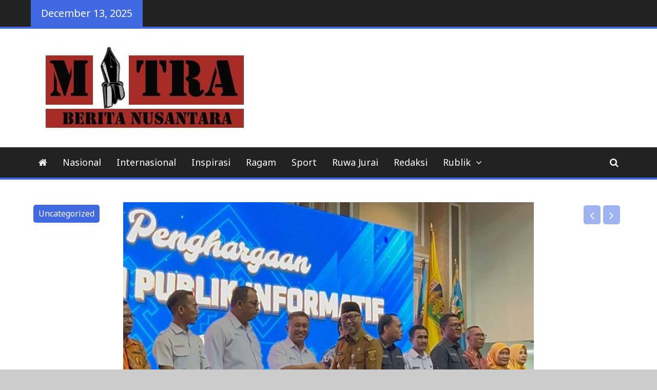

--- FILE ---
content_type: text/html; charset=UTF-8
request_url: https://mitraberitanusatara.com/2023/02/14/silaturahmi-ke-ketua-mui-dan-nu-kapolres-tulang-bawang-barat-ajak-ulama-bersinergi-jaga-kamtibmas/
body_size: 14434
content:
<!DOCTYPE html>
<html lang="en-US" itemscope itemtype="https://schema.org/BlogPosting">
<head>
	<meta charset="UTF-8">
	<meta name="viewport" content="width=device-width, initial-scale=1">
	<link rel="profile" href="http://gmpg.org/xfn/11">

	<title>Silaturahmi Ke Ketua MUI, dan NU Kapolres Tulang Bawang Barat Ajak Ulama Bersinergi Jaga Kamtibmas. &#8211; MitraBeritaNusantara</title>
<link rel='dns-prefetch' href='//fonts.googleapis.com' />
<link rel='dns-prefetch' href='//s.w.org' />
<link rel="alternate" type="application/rss+xml" title="MitraBeritaNusantara &raquo; Feed" href="https://mitraberitanusatara.com/feed/" />
<link rel="alternate" type="application/rss+xml" title="MitraBeritaNusantara &raquo; Comments Feed" href="https://mitraberitanusatara.com/comments/feed/" />
<link rel="alternate" type="application/rss+xml" title="MitraBeritaNusantara &raquo; Silaturahmi Ke Ketua MUI, dan NU Kapolres Tulang Bawang Barat Ajak Ulama Bersinergi Jaga Kamtibmas. Comments Feed" href="https://mitraberitanusatara.com/2023/02/14/silaturahmi-ke-ketua-mui-dan-nu-kapolres-tulang-bawang-barat-ajak-ulama-bersinergi-jaga-kamtibmas/feed/" />
		<script type="text/javascript">
			window._wpemojiSettings = {"baseUrl":"https:\/\/s.w.org\/images\/core\/emoji\/13.0.0\/72x72\/","ext":".png","svgUrl":"https:\/\/s.w.org\/images\/core\/emoji\/13.0.0\/svg\/","svgExt":".svg","source":{"concatemoji":"https:\/\/mitraberitanusatara.com\/wp-includes\/js\/wp-emoji-release.min.js?ver=5.5.15"}};
			!function(e,a,t){var n,r,o,i=a.createElement("canvas"),p=i.getContext&&i.getContext("2d");function s(e,t){var a=String.fromCharCode;p.clearRect(0,0,i.width,i.height),p.fillText(a.apply(this,e),0,0);e=i.toDataURL();return p.clearRect(0,0,i.width,i.height),p.fillText(a.apply(this,t),0,0),e===i.toDataURL()}function c(e){var t=a.createElement("script");t.src=e,t.defer=t.type="text/javascript",a.getElementsByTagName("head")[0].appendChild(t)}for(o=Array("flag","emoji"),t.supports={everything:!0,everythingExceptFlag:!0},r=0;r<o.length;r++)t.supports[o[r]]=function(e){if(!p||!p.fillText)return!1;switch(p.textBaseline="top",p.font="600 32px Arial",e){case"flag":return s([127987,65039,8205,9895,65039],[127987,65039,8203,9895,65039])?!1:!s([55356,56826,55356,56819],[55356,56826,8203,55356,56819])&&!s([55356,57332,56128,56423,56128,56418,56128,56421,56128,56430,56128,56423,56128,56447],[55356,57332,8203,56128,56423,8203,56128,56418,8203,56128,56421,8203,56128,56430,8203,56128,56423,8203,56128,56447]);case"emoji":return!s([55357,56424,8205,55356,57212],[55357,56424,8203,55356,57212])}return!1}(o[r]),t.supports.everything=t.supports.everything&&t.supports[o[r]],"flag"!==o[r]&&(t.supports.everythingExceptFlag=t.supports.everythingExceptFlag&&t.supports[o[r]]);t.supports.everythingExceptFlag=t.supports.everythingExceptFlag&&!t.supports.flag,t.DOMReady=!1,t.readyCallback=function(){t.DOMReady=!0},t.supports.everything||(n=function(){t.readyCallback()},a.addEventListener?(a.addEventListener("DOMContentLoaded",n,!1),e.addEventListener("load",n,!1)):(e.attachEvent("onload",n),a.attachEvent("onreadystatechange",function(){"complete"===a.readyState&&t.readyCallback()})),(n=t.source||{}).concatemoji?c(n.concatemoji):n.wpemoji&&n.twemoji&&(c(n.twemoji),c(n.wpemoji)))}(window,document,window._wpemojiSettings);
		</script>
		<style type="text/css">
img.wp-smiley,
img.emoji {
	display: inline !important;
	border: none !important;
	box-shadow: none !important;
	height: 1em !important;
	width: 1em !important;
	margin: 0 .07em !important;
	vertical-align: -0.1em !important;
	background: none !important;
	padding: 0 !important;
}
</style>
	<link rel='stylesheet' id='wp-block-library-css'  href='https://mitraberitanusatara.com/wp-includes/css/dist/block-library/style.min.css?ver=5.5.15' type='text/css' media='all' />
<link rel='stylesheet' id='the-newsmag-google-fonts-css'  href='//fonts.googleapis.com/css?family=Noto+Sans%3A400%2C400italic%2C700%2C700italic%7CLobster+Two%3A400%2C400italic%2C700%2C700italic&#038;subset=latin%2Clatin-ext' type='text/css' media='all' />
<link rel='stylesheet' id='the-newsmag-style-css'  href='https://mitraberitanusatara.com/wp-content/themes/the-newsmag-master/style.css?ver=5.5.15' type='text/css' media='all' />
<link rel='stylesheet' id='font-awesome-css'  href='https://mitraberitanusatara.com/wp-content/themes/the-newsmag-master/fontawesome/css/font-awesome.min.css?ver=5.5.15' type='text/css' media='all' />
<script type='text/javascript' src='https://mitraberitanusatara.com/wp-includes/js/jquery/jquery.js?ver=1.12.4-wp' id='jquery-core-js'></script>
<!--[if lt IE 9]>
<script type='text/javascript' src='https://mitraberitanusatara.com/wp-content/themes/the-newsmag-master/js/html5shiv/html5shiv.min.js?ver=5.5.15' id='html5shiv-js'></script>
<![endif]-->

<!-- OG: 3.1.9 --><link rel="image_src" href="https://mitraberitanusatara.com/wp-content/uploads/2023/02/WhatsApp-Image-2023-02-14-at-20.26.25.jpeg" /><meta name="msapplication-TileImage" content="https://mitraberitanusatara.com/wp-content/uploads/2023/02/WhatsApp-Image-2023-02-14-at-20.26.25.jpeg" />
<meta property="og:image" content="https://mitraberitanusatara.com/wp-content/uploads/2023/02/WhatsApp-Image-2023-02-14-at-20.26.25.jpeg" /><meta property="og:image:secure_url" content="https://mitraberitanusatara.com/wp-content/uploads/2023/02/WhatsApp-Image-2023-02-14-at-20.26.25.jpeg" /><meta property="og:image:width" content="1600" /><meta property="og:image:height" content="1066" /><meta property="og:image:alt" content="WhatsApp Image 2023-02-14 at 20.26.25" /><meta property="og:image:type" content="image/jpeg" /><meta property="og:description" content="Tulang Bawang Barat--- Setelah satu bulan mengawali tugasnya di Kabupaten Tulang Bawang Barat, Kapolres Tulang Bawang Barat Polda Lampung, AKBP Ndaru Istimawan, S.I.K melaksanakan kunjungan silaturahmi kepada Ketua MUI Kabupaten Tulang Bawang Barat KH. Muhyidin Pardi di Kelurahan Panaragan Kecamatan Tulang Bawang Tengah dan Kujungan ke Ketua NU Tulang Bawang Barat Ust. Nurhadi di Kelurahan..." /><meta property="og:type" content="article" /><meta property="og:locale" content="en_US" /><meta property="og:site_name" content="MitraBeritaNusantara" /><meta property="og:title" content="Silaturahmi Ke Ketua MUI, dan NU Kapolres Tulang Bawang Barat Ajak Ulama Bersinergi Jaga Kamtibmas." /><meta property="og:url" content="https://mitraberitanusatara.com/2023/02/14/silaturahmi-ke-ketua-mui-dan-nu-kapolres-tulang-bawang-barat-ajak-ulama-bersinergi-jaga-kamtibmas/" /><meta property="og:updated_time" content="2023-02-14T13:42:57+00:00" />
<meta property="article:published_time" content="2023-02-14T13:42:57+00:00" /><meta property="article:modified_time" content="2023-02-14T13:42:57+00:00" /><meta property="article:section" content="Uncategorized" /><meta property="article:author:username" content="admin" />
<meta property="twitter:partner" content="ogwp" /><meta property="twitter:card" content="summary_large_image" /><meta property="twitter:image" content="https://mitraberitanusatara.com/wp-content/uploads/2023/02/WhatsApp-Image-2023-02-14-at-20.26.25.jpeg" /><meta property="twitter:image:alt" content="WhatsApp Image 2023-02-14 at 20.26.25" /><meta property="twitter:title" content="Silaturahmi Ke Ketua MUI, dan NU Kapolres Tulang Bawang Barat Ajak Ulama Bersinergi Jaga Kamtibmas." /><meta property="twitter:description" content="Tulang Bawang Barat--- Setelah satu bulan mengawali tugasnya di Kabupaten Tulang Bawang Barat, Kapolres Tulang Bawang Barat Polda Lampung, AKBP Ndaru Istimawan, S.I.K melaksanakan kunjungan..." /><meta property="twitter:url" content="https://mitraberitanusatara.com/2023/02/14/silaturahmi-ke-ketua-mui-dan-nu-kapolres-tulang-bawang-barat-ajak-ulama-bersinergi-jaga-kamtibmas/" />
<meta itemprop="image" content="https://mitraberitanusatara.com/wp-content/uploads/2023/02/WhatsApp-Image-2023-02-14-at-20.26.25.jpeg" /><meta itemprop="name" content="Silaturahmi Ke Ketua MUI, dan NU Kapolres Tulang Bawang Barat Ajak Ulama Bersinergi Jaga Kamtibmas." /><meta itemprop="headline" content="Silaturahmi Ke Ketua MUI, dan NU Kapolres Tulang Bawang Barat Ajak Ulama Bersinergi Jaga Kamtibmas." /><meta itemprop="description" content="Tulang Bawang Barat--- Setelah satu bulan mengawali tugasnya di Kabupaten Tulang Bawang Barat, Kapolres Tulang Bawang Barat Polda Lampung, AKBP Ndaru Istimawan, S.I.K melaksanakan kunjungan silaturahmi kepada Ketua MUI Kabupaten Tulang Bawang Barat KH. Muhyidin Pardi di Kelurahan Panaragan Kecamatan Tulang Bawang Tengah dan Kujungan ke Ketua NU Tulang Bawang Barat Ust. Nurhadi di Kelurahan..." /><meta itemprop="datePublished" content="2023-02-14" /><meta itemprop="dateModified" content="2023-02-14T13:42:57+00:00" /><meta itemprop="author" content="admin" />
<meta property="profile:username" content="admin" />
<!-- /OG -->

<link rel="https://api.w.org/" href="https://mitraberitanusatara.com/wp-json/" /><link rel="alternate" type="application/json" href="https://mitraberitanusatara.com/wp-json/wp/v2/posts/3644" /><link rel="EditURI" type="application/rsd+xml" title="RSD" href="https://mitraberitanusatara.com/xmlrpc.php?rsd" />
<link rel="wlwmanifest" type="application/wlwmanifest+xml" href="https://mitraberitanusatara.com/wp-includes/wlwmanifest.xml" /> 
<link rel='prev' title='Polresta Bandar Lampung Gelar Pelatihan Peningkatan Kemampuan Jurnalistik' href='https://mitraberitanusatara.com/2023/02/14/polresta-bandar-lampung-gelar-pelatihan-peningkatan-kemampuan-jurnalistik/' />
<link rel='next' title='Polsek Sumber Jaya bersama Unsur terkait membantu orang yang terlantar' href='https://mitraberitanusatara.com/2023/02/14/polsek-sumber-jaya-bersama-unsur-terkait-membantu-orang-yang-terlantar/' />
<meta name="generator" content="WordPress 5.5.15" />
<link rel="canonical" href="https://mitraberitanusatara.com/2023/02/14/silaturahmi-ke-ketua-mui-dan-nu-kapolres-tulang-bawang-barat-ajak-ulama-bersinergi-jaga-kamtibmas/" />
<link rel='shortlink' href='https://mitraberitanusatara.com/?p=3644' />
<link rel="alternate" type="application/json+oembed" href="https://mitraberitanusatara.com/wp-json/oembed/1.0/embed?url=https%3A%2F%2Fmitraberitanusatara.com%2F2023%2F02%2F14%2Fsilaturahmi-ke-ketua-mui-dan-nu-kapolres-tulang-bawang-barat-ajak-ulama-bersinergi-jaga-kamtibmas%2F" />
<link rel="alternate" type="text/xml+oembed" href="https://mitraberitanusatara.com/wp-json/oembed/1.0/embed?url=https%3A%2F%2Fmitraberitanusatara.com%2F2023%2F02%2F14%2Fsilaturahmi-ke-ketua-mui-dan-nu-kapolres-tulang-bawang-barat-ajak-ulama-bersinergi-jaga-kamtibmas%2F&#038;format=xml" />
<link rel="pingback" href="https://mitraberitanusatara.com/xmlrpc.php">		<style type="text/css">
						.site-title,
				.site-description {
					position: absolute;
					clip: rect(1px, 1px, 1px, 1px);
				}
					</style>
		</head>

<body class="post-template-default single single-post postid-3644 single-format-standard wp-custom-logo right-sidebar wide">


<div id="page" class="site">
		<a class="skip-link screen-reader-text" href="#main">
		Skip to content	</a>

	<header id="masthead" class="site-header" role="banner">
					<div class="header-top-area clear">
				<div class="inner-wrap">
							<div class="date-in-header">
			December 13, 2025		</div>
		
									</div>
			</div>
		
		
		<div class="site-branding clear">
			<div class="inner-wrap">
				<div class="header-left-section">
											<div class="header-custom-logo">
							<a href="https://mitraberitanusatara.com/" class="custom-logo-link" rel="home"><img width="437" height="164" src="https://mitraberitanusatara.com/wp-content/uploads/2020/08/cropped-mitraberita-1.jpeg" class="custom-logo" alt="MitraBeritaNusantara" srcset="https://mitraberitanusatara.com/wp-content/uploads/2020/08/cropped-mitraberita-1.jpeg 437w, https://mitraberitanusatara.com/wp-content/uploads/2020/08/cropped-mitraberita-1-300x113.jpeg 300w" sizes="(max-width: 437px) 100vw, 437px" /></a>						</div>
					
					<div class="site-info">
													<p class="site-title">
								<a href="https://mitraberitanusatara.com/" rel="home">
									MitraBeritaNusantara								</a>
							</p>
													<p class="site-description">Berita online</p>
											</div>
				</div><!-- .site-details -->

				<div class="header-right-section">
									</div>
			</div>
		</div><!-- .site-branding -->

					<div class="the-newsmag-header-image">
							</div>
		
		<nav id="site-navigation" class="main-navigation clear" role="navigation">
			<div class="inner-wrap">
									<a href="https://mitraberitanusatara.com/"
					   title="MitraBeritaNusantara"
					   class="home-icon">
						<i class="fa fa-home"></i>
					</a>
				
									<a class="search-toggle">
						<i class="fa fa-search search-top"></i>
					</a>
					<div class="search-form-top">
						<form role="search" method="get" class="search-form" action="https://mitraberitanusatara.com/">
	<label>
		<span class="screen-reader-text">Search for:</span>
		<input type="search" class="search-field" placeholder="Search for&hellip;" value="" name="s" title="Search for:" />
	</label>
	<button class="searchsubmit" name="submit" type="submit"><i class="fa fa-search"></i></button>
</form>
					</div>
				
				
				<button class="menu-toggle" aria-controls="primary-menu" aria-expanded="false">
					Menu				</button>
				<div class="menu-home-container"><ul id="primary-menu" class="nav-menu"><li id="menu-item-8" class="menu-item menu-item-type-taxonomy menu-item-object-category menu-item-8"><a href="https://mitraberitanusatara.com/category/nasional/">Nasional</a></li>
<li id="menu-item-7" class="menu-item menu-item-type-taxonomy menu-item-object-category menu-item-7"><a href="https://mitraberitanusatara.com/category/internasional/">Internasional</a></li>
<li id="menu-item-6" class="menu-item menu-item-type-taxonomy menu-item-object-category menu-item-6"><a href="https://mitraberitanusatara.com/category/inspirasi/">Inspirasi</a></li>
<li id="menu-item-9" class="menu-item menu-item-type-taxonomy menu-item-object-category menu-item-9"><a href="https://mitraberitanusatara.com/category/ragam/">Ragam</a></li>
<li id="menu-item-11" class="menu-item menu-item-type-taxonomy menu-item-object-category menu-item-11"><a href="https://mitraberitanusatara.com/category/sport/">Sport</a></li>
<li id="menu-item-10" class="menu-item menu-item-type-taxonomy menu-item-object-category menu-item-10"><a href="https://mitraberitanusatara.com/category/ruwa-jurai/">Ruwa Jurai</a></li>
<li id="menu-item-480" class="menu-item menu-item-type-post_type menu-item-object-page menu-item-480"><a href="https://mitraberitanusatara.com/redaksi/">Redaksi</a></li>
<li id="menu-item-483" class="menu-item menu-item-type-taxonomy menu-item-object-category menu-item-has-children menu-item-483"><a href="https://mitraberitanusatara.com/category/rublik/">Rublik</a>
<ul class="sub-menu">
	<li id="menu-item-484" class="menu-item menu-item-type-taxonomy menu-item-object-category menu-item-484"><a href="https://mitraberitanusatara.com/category/bandar-lampung/">Bandar Lampung</a></li>
	<li id="menu-item-485" class="menu-item menu-item-type-taxonomy menu-item-object-category menu-item-485"><a href="https://mitraberitanusatara.com/category/lampung-barat/">Lampung Barat</a></li>
	<li id="menu-item-486" class="menu-item menu-item-type-taxonomy menu-item-object-category menu-item-486"><a href="https://mitraberitanusatara.com/category/lampung-selatan/">Lampung Selatan</a></li>
	<li id="menu-item-487" class="menu-item menu-item-type-taxonomy menu-item-object-category menu-item-487"><a href="https://mitraberitanusatara.com/category/lampung-tengah/">Lampung Tengah</a></li>
	<li id="menu-item-488" class="menu-item menu-item-type-taxonomy menu-item-object-category menu-item-488"><a href="https://mitraberitanusatara.com/category/lampung-timur/">Lampung Timur</a></li>
	<li id="menu-item-489" class="menu-item menu-item-type-taxonomy menu-item-object-category menu-item-489"><a href="https://mitraberitanusatara.com/category/lampung-utara/">Lampung Utara</a></li>
	<li id="menu-item-490" class="menu-item menu-item-type-taxonomy menu-item-object-category menu-item-490"><a href="https://mitraberitanusatara.com/category/mesuji/">Mesuji</a></li>
	<li id="menu-item-491" class="menu-item menu-item-type-taxonomy menu-item-object-category menu-item-491"><a href="https://mitraberitanusatara.com/category/metro/">Metro</a></li>
	<li id="menu-item-492" class="menu-item menu-item-type-taxonomy menu-item-object-category menu-item-492"><a href="https://mitraberitanusatara.com/category/pesawaran/">Pesawaran</a></li>
	<li id="menu-item-493" class="menu-item menu-item-type-taxonomy menu-item-object-category menu-item-493"><a href="https://mitraberitanusatara.com/category/pesisir-barat/">Pesisir Barat</a></li>
	<li id="menu-item-494" class="menu-item menu-item-type-taxonomy menu-item-object-category menu-item-494"><a href="https://mitraberitanusatara.com/category/pringsewu/">Pringsewu</a></li>
	<li id="menu-item-495" class="menu-item menu-item-type-taxonomy menu-item-object-category menu-item-495"><a href="https://mitraberitanusatara.com/category/tanggamus/">Tanggamus</a></li>
	<li id="menu-item-496" class="menu-item menu-item-type-taxonomy menu-item-object-category menu-item-496"><a href="https://mitraberitanusatara.com/category/tulang-bawang/">Tulang Bawang</a></li>
	<li id="menu-item-497" class="menu-item menu-item-type-taxonomy menu-item-object-category menu-item-497"><a href="https://mitraberitanusatara.com/category/tulang-bawang-barat/">Tulang Bawang Barat</a></li>
	<li id="menu-item-498" class="menu-item menu-item-type-taxonomy menu-item-object-category menu-item-498"><a href="https://mitraberitanusatara.com/category/way-kanan/">Way Kanan</a></li>
</ul>
</li>
</ul></div>			</div>
		</nav><!-- #site-navigation -->
	</header><!-- #masthead -->

	
		
			<div class="content-top-sidebar-area">
			<div class="inner-wrap">
				<section id="custom_html-4" class="widget_text widget widget_custom_html"><div class="textwidget custom-html-widget"><!-- <!DOCTYPE html>
<html>
<meta name="viewport" content="width=device-width, initial-scale=1">
<style>
body {
  font-family: Verdana, sans-serif;
  margin: 0;
}

* {
  box-sizing: border-box;
}

.row > .column {
  padding: 0 8px;
}

.row:after {
  content: "";
  display: table;
  clear: both;
}

.column {
	float:left;
  width: 25%;
}

img {
	margin-top:20px;
}

.caption-container {
  text-align: center;
  background-color: black;
  padding: 2px 16px;
  color: white;
}

@media only screen 
and (min-width : 300px)
and (max-width : 500px) {

   .text {
    font-size: 10px;
   }

}

    @media only screen 
    and (min-width : 500px)
    and (max-width : 800px) {

       .text {
        font-size: 20px;
       }

    }
</style>
<body>

<h4 style="text-align:center">Partner Konsorsium Multimedia</h4>

<div class="row align-item-center justify-content-center">
	<div class="column">
   <a href="https://lampunglive.com"> <img src="https://lampungnetwork.com/wp-content/uploads/2020/08/lampunglive.png" style="width:100%" class="hover-shadow cursor">
   </a>
  </div>
	<div class="column">
   <a href="https://lampungnetwork.com"> <img src="https://mitranusantaranews.com/wp-content/uploads/2020/08/lpg.network.jpeg" style="width:100%" class="hover-shadow cursor">
   </a>
  </div>
	<div class="column">
   <a href="https://indeksrepublik.com"> <img src="https://mitranusantaranews.com/wp-content/uploads/2020/08/IR.jpeg" style="width:100%" class="hover-shadow cursor">
   </a>
  </div>
	<div class="column">
   <a href="https://indeksnusantara.com"> <img src="https://mitranusantaranews.com/wp-content/uploads/2020/08/indeksNusantara.jpeg" style="width:100%" class="hover-shadow cursor">
   </a>
  </div>
	<div class="column">
   <a href="https://mediarepublika.com/"> <img src="https://lampungnetwork.com/wp-content/uploads/2020/08/mediarepublika.jpg" style="width:100%" class="hover-shadow cursor">
   </a>
  </div>
	<div class="column">
   <a href="https://bintangnusantaranews.com"> <img src="https://mitranusantaranews.com/wp-content/uploads/2020/08/Bintang-Nusantara.jpeg" style="width:100%" class="hover-shadow cursor">
   </a>
  </div>

	<div class="column">
   <a href="https://wartaindonesianetwork.com"> <img src="https://mitranusantaranews.com/wp-content/uploads/2020/08/win.jpeg" style="width:100%" class="hover-shadow cursor">
   </a>
  </div>

	<div class="column">
   <a href="https://lampungdalamberita.com"> <img src="https://mitranusantaranews.com/wp-content/uploads/2020/08/LampungDalamBerita.jpeg" style="width:100%" class="hover-shadow cursor">
   </a>
  </div>
	
	<div class="column">
   <a href="https://mediaberitanews.com"> <img src="https://mitranusantaranews.com/wp-content/uploads/2020/08/mbnn.jpeg" style="width:100%" class="hover-shadow cursor">
   </a>
  </div>
	<div class="column">
   <a href="https://sinyalsumateranews.com"> <img src="https://mitranusantaranews.com/wp-content/uploads/2020/08/sinyalsumatera.jpeg" style="width:100%" class="hover-shadow cursor">
   </a>
  </div>
<div class="column">
   <a href="https://mitranusantaranews.com"> <img src="https://mitranusantaranews.com/wp-content/uploads/2020/08/MNN.jpeg" style="width:100%" class="hover-shadow cursor">
   </a>
  </div>
	<div class="column">
   <a href="https://indeksmedianews.com"> <img src="https://mitranusantaranews.com/wp-content/uploads/2020/08/iMN.jpeg" style="width:100%" class="hover-shadow cursor">
   </a>
  </div>
	<div class="column">
   <a href="https://mitraberitanusatara.com"> <img src="https://mitranusantaranews.com/wp-content/uploads/2020/08/mitraberita.jpeg" style="width:100%" class="hover-shadow cursor">
   </a>
  </div>
	
	<div class="column">
   <a href="https://mediaindonesiabicara.com"> <img src="https://mitranusantaranews.com/wp-content/uploads/2020/08/mib.jpeg" style="width:100%" class="hover-shadow cursor">
   </a>
  </div>
	
	<div class="column">
   <a href="https://mediaberitakota.com"> <img src="https://mitranusantaranews.com/wp-content/uploads/2020/08/MEDIAberitakota.jpeg" style="width:100%" class="hover-shadow cursor">
   </a>
  </div>
	<div class="column">
   <a href="https://wartasindo.com/"> <img src="https://lampungnetwork.com/wp-content/uploads/2020/08/wartasindo.png" style="width:100%" class="hover-shadow cursor">
   </a>
  </div>
	<div class="column">
   <a href="https://hallolampungnews.com"> <img src="https://mitranusantaranews.com/wp-content/uploads/2020/08/halolampung2.jpeg" style="width:100%" class="hover-shadow cursor">
   </a>
  </div>
	
	<div class="column">
   <a href="https://mediasumatera.com"> <img src="https://mitranusantaranews.com/wp-content/uploads/2020/08/mesatra.jpeg" style="width:100%" class="hover-shadow cursor">
   </a>
  </div>
	<div class="column">
   <a href="https://www.lampungstreaming.tv/"> <img src="https://mitranusantaranews.com/wp-content/uploads/2020/09/WhatsApp-Image-2020-09-02-at-22.18.41.jpeg" style="width:100%" class="hover-shadow cursor">
   </a>
  </div>
	
	<div class="column">
   <a href="#"> <img src="https://mitranusantaranews.com/wp-content/uploads/2020/11/WhatsApp-Image-2020-11-15-at-20.20.37.jpeg" style="width:100%" class="hover-shadow cursor">
   </a>
  </div>
	<div class="column">
   <a href="#"> <img src="https://mitranusantaranews.com/wp-content/uploads/2020/11/WhatsApp-Image-2020-11-15-at-20.25.09.jpeg" style="width:100%" class="hover-shadow cursor">
   </a>
  </div>
	<div class="column">
   <a href="#"> <img src="https://mitranusantaranews.com/wp-content/uploads/2020/11/WhatsApp-Image-2020-11-15-at-20.24.16.jpeg" style="width:100%" class="hover-shadow cursor">
   </a>
  </div>
	
	</div> 
</body>
</html>
 --></div></section><section id="the_newsmag_posts_slider_widget-3" class="widget widget-entry-meta the-newsmag-posts-slider-widget clear">		
		<div class="the-newsmag-category-slider">
											<div class="single-article-content">
					<div class="category-links">
						<a href="https://mitraberitanusatara.com/category/uncategorized/"  rel="category tag">Uncategorized</a>					</div><!-- .entry-meta -->

					<figure class="featured-image">
						<a href="https://mitraberitanusatara.com/2025/12/11/pln-uid-lampung-sabet-predikat-badan-publik-informatif-dalam-anugerah-keterbukaan-informasi-publik-2025/" title="PLN UID Lampung Sabet Predikat Badan Publik Informatif dalam Anugerah Keterbukaan Informasi Publik 2025"><img width="800" height="600" src="https://mitraberitanusatara.com/wp-content/uploads/2025/12/WhatsApp-Image-2025-12-11-at-09.14.53-800x600.jpeg" class="attachment-the-newsmag-featured-large-thumbnail size-the-newsmag-featured-large-thumbnail wp-post-image" alt="" loading="lazy" srcset="https://mitraberitanusatara.com/wp-content/uploads/2025/12/WhatsApp-Image-2025-12-11-at-09.14.53-800x600.jpeg 800w, https://mitraberitanusatara.com/wp-content/uploads/2025/12/WhatsApp-Image-2025-12-11-at-09.14.53-120x90.jpeg 120w, https://mitraberitanusatara.com/wp-content/uploads/2025/12/WhatsApp-Image-2025-12-11-at-09.14.53-600x450.jpeg 600w, https://mitraberitanusatara.com/wp-content/uploads/2025/12/WhatsApp-Image-2025-12-11-at-09.14.53-400x300.jpeg 400w" sizes="(max-width: 800px) 100vw, 800px" /></a>
					</figure>

					<div class="category-title-meta-wrapper">
						<h3 class="entry-title">
							<a href="https://mitraberitanusatara.com/2025/12/11/pln-uid-lampung-sabet-predikat-badan-publik-informatif-dalam-anugerah-keterbukaan-informasi-publik-2025/" title="PLN UID Lampung Sabet Predikat Badan Publik Informatif dalam Anugerah Keterbukaan Informasi Publik 2025">PLN UID Lampung Sabet Predikat Badan Publik Informatif dalam Anugerah Keterbukaan Informasi Publik 2025</a>
						</h3>
						<div class="entry-meta">
							<span class="byline"> <a href="https://mitraberitanusatara.com/author/admin/"><img alt='' src='https://secure.gravatar.com/avatar/cc65a812a09a9d7f8cf1fb1f2ef527d1?s=25&#038;d=mm&#038;r=g' srcset='https://secure.gravatar.com/avatar/cc65a812a09a9d7f8cf1fb1f2ef527d1?s=50&#038;d=mm&#038;r=g 2x' class='avatar avatar-25 photo' height='25' width='25' loading='lazy'/></a><span class="author vcard"><a class="url fn n" href="https://mitraberitanusatara.com/author/admin/">admin</a></span></span><span class="posted-on"><a href="https://mitraberitanusatara.com/2025/12/11/pln-uid-lampung-sabet-predikat-badan-publik-informatif-dalam-anugerah-keterbukaan-informasi-publik-2025/" rel="bookmark"><i class="fa fa-calendar"></i></a><a href="https://mitraberitanusatara.com/2025/12/11/pln-uid-lampung-sabet-predikat-badan-publik-informatif-dalam-anugerah-keterbukaan-informasi-publik-2025/" rel="bookmark"><time class="entry-date published updated" datetime="2025-12-11T03:20:54+00:00">December 11, 2025</time></a></span>			<span class="comments-link">
				<a href="https://mitraberitanusatara.com/2025/12/11/pln-uid-lampung-sabet-predikat-badan-publik-informatif-dalam-anugerah-keterbukaan-informasi-publik-2025/#respond" class="entry-meta-comments">
					<i class="fa fa-comment"></i> 0				</a>
			</span>
								</div>
					</div>
				</div>
																					<div class="single-article-content">
					<div class="category-links">
						<a href="https://mitraberitanusatara.com/category/uncategorized/"  rel="category tag">Uncategorized</a>					</div><!-- .entry-meta -->

					<figure class="featured-image">
						<a href="https://mitraberitanusatara.com/2025/12/10/perkuat-pengamanan-nataru-rutan-kelas-i-bandar-lampung-jalin-koordinasi-dengan-dinas-pemadam-kebakaran-dan-penyelamatan-kota-bandar-lampung/" title="Perkuat Pengamanan Nataru, Rutan Kelas I Bandar Lampung Jalin Koordinasi dengan Dinas Pemadam Kebakaran dan Penyelamatan Kota Bandar Lampung"><img width="800" height="600" src="https://mitraberitanusatara.com/wp-content/uploads/2025/12/WhatsApp-Image-2025-12-10-at-15.15.41-1-800x600.jpeg" class="attachment-the-newsmag-featured-large-thumbnail size-the-newsmag-featured-large-thumbnail wp-post-image" alt="" loading="lazy" srcset="https://mitraberitanusatara.com/wp-content/uploads/2025/12/WhatsApp-Image-2025-12-10-at-15.15.41-1-800x600.jpeg 800w, https://mitraberitanusatara.com/wp-content/uploads/2025/12/WhatsApp-Image-2025-12-10-at-15.15.41-1-120x90.jpeg 120w, https://mitraberitanusatara.com/wp-content/uploads/2025/12/WhatsApp-Image-2025-12-10-at-15.15.41-1-600x450.jpeg 600w, https://mitraberitanusatara.com/wp-content/uploads/2025/12/WhatsApp-Image-2025-12-10-at-15.15.41-1-400x300.jpeg 400w" sizes="(max-width: 800px) 100vw, 800px" /></a>
					</figure>

					<div class="category-title-meta-wrapper">
						<h3 class="entry-title">
							<a href="https://mitraberitanusatara.com/2025/12/10/perkuat-pengamanan-nataru-rutan-kelas-i-bandar-lampung-jalin-koordinasi-dengan-dinas-pemadam-kebakaran-dan-penyelamatan-kota-bandar-lampung/" title="Perkuat Pengamanan Nataru, Rutan Kelas I Bandar Lampung Jalin Koordinasi dengan Dinas Pemadam Kebakaran dan Penyelamatan Kota Bandar Lampung">Perkuat Pengamanan Nataru, Rutan Kelas I Bandar Lampung Jalin Koordinasi dengan Dinas Pemadam Kebakaran dan Penyelamatan Kota Bandar Lampung</a>
						</h3>
						<div class="entry-meta">
							<span class="byline"> <a href="https://mitraberitanusatara.com/author/admin/"><img alt='' src='https://secure.gravatar.com/avatar/cc65a812a09a9d7f8cf1fb1f2ef527d1?s=25&#038;d=mm&#038;r=g' srcset='https://secure.gravatar.com/avatar/cc65a812a09a9d7f8cf1fb1f2ef527d1?s=50&#038;d=mm&#038;r=g 2x' class='avatar avatar-25 photo' height='25' width='25' loading='lazy'/></a><span class="author vcard"><a class="url fn n" href="https://mitraberitanusatara.com/author/admin/">admin</a></span></span><span class="posted-on"><a href="https://mitraberitanusatara.com/2025/12/10/perkuat-pengamanan-nataru-rutan-kelas-i-bandar-lampung-jalin-koordinasi-dengan-dinas-pemadam-kebakaran-dan-penyelamatan-kota-bandar-lampung/" rel="bookmark"><i class="fa fa-calendar"></i></a><a href="https://mitraberitanusatara.com/2025/12/10/perkuat-pengamanan-nataru-rutan-kelas-i-bandar-lampung-jalin-koordinasi-dengan-dinas-pemadam-kebakaran-dan-penyelamatan-kota-bandar-lampung/" rel="bookmark"><time class="entry-date published updated" datetime="2025-12-10T12:52:29+00:00">December 10, 2025</time></a></span>			<span class="comments-link">
				<a href="https://mitraberitanusatara.com/2025/12/10/perkuat-pengamanan-nataru-rutan-kelas-i-bandar-lampung-jalin-koordinasi-dengan-dinas-pemadam-kebakaran-dan-penyelamatan-kota-bandar-lampung/#respond" class="entry-meta-comments">
					<i class="fa fa-comment"></i> 0				</a>
			</span>
								</div>
					</div>
				</div>
															</div>
		</section>			</div>
		</div>
	
	<div id="content" class="site-content">
		<div class="inner-wrap">


<div id="primary" class="content-area">
	<main id="main" class="site-main" role="main">

		
<article id="post-3644" class="post-3644 post type-post status-publish format-standard has-post-thumbnail hentry category-uncategorized">
	<div class="article-container clear">
		
		<div class="post-header-wrapper clear">
			
				
									<figure class="featured-image">
													<img width="800" height="600" src="https://mitraberitanusatara.com/wp-content/uploads/2023/02/WhatsApp-Image-2023-02-14-at-20.26.25-800x600.jpeg" class="attachment-the-newsmag-featured-large-thumbnail size-the-newsmag-featured-large-thumbnail wp-post-image" alt="" loading="lazy" srcset="https://mitraberitanusatara.com/wp-content/uploads/2023/02/WhatsApp-Image-2023-02-14-at-20.26.25-800x600.jpeg 800w, https://mitraberitanusatara.com/wp-content/uploads/2023/02/WhatsApp-Image-2023-02-14-at-20.26.25-120x90.jpeg 120w, https://mitraberitanusatara.com/wp-content/uploads/2023/02/WhatsApp-Image-2023-02-14-at-20.26.25-600x450.jpeg 600w, https://mitraberitanusatara.com/wp-content/uploads/2023/02/WhatsApp-Image-2023-02-14-at-20.26.25-400x300.jpeg 400w" sizes="(max-width: 800px) 100vw, 800px" />											</figure>
				
			
							<div class="category-links">
					<a href="https://mitraberitanusatara.com/category/uncategorized/"  rel="category tag">Uncategorized</a>				</div><!-- .entry-meta -->
			
								<a href="https://mitraberitanusatara.com/2023/02/14/silaturahmi-ke-ketua-mui-dan-nu-kapolres-tulang-bawang-barat-ajak-ulama-bersinergi-jaga-kamtibmas/#respond" class="entry-meta-comments">
						<i class="fa fa-comment"></i> 0					</a>
					
			<header class="entry-header clear">
				<h1 class="entry-title">Silaturahmi Ke Ketua MUI, dan NU Kapolres Tulang Bawang Barat Ajak Ulama Bersinergi Jaga Kamtibmas.</h1>			</header><!-- .entry-header -->
		</div>

		<div class="entry-header-meta">
							<div class="entry-meta">
					<span class="byline"> <span class="entry-meta-left-author"><a href="https://mitraberitanusatara.com/author/admin/"><img alt='' src='https://secure.gravatar.com/avatar/cc65a812a09a9d7f8cf1fb1f2ef527d1?s=60&#038;d=mm&#038;r=g' srcset='https://secure.gravatar.com/avatar/cc65a812a09a9d7f8cf1fb1f2ef527d1?s=120&#038;d=mm&#038;r=g 2x' class='avatar avatar-60 photo' height='60' width='60' loading='lazy'/></a></span><span class="entry-meta-left-section">Written by:<span class="author vcard"><a class="url fn n" href="https://mitraberitanusatara.com/author/admin/">admin</a></span></span></span><span class="posted-on"><span class="entry-meta-left-calendar"><a href="https://mitraberitanusatara.com/2023/02/14/silaturahmi-ke-ketua-mui-dan-nu-kapolres-tulang-bawang-barat-ajak-ulama-bersinergi-jaga-kamtibmas/" rel="bookmark"><i class="fa fa-calendar"></i></a></span><span class="entry-meta-left-section">Posted on:<a href="https://mitraberitanusatara.com/2023/02/14/silaturahmi-ke-ketua-mui-dan-nu-kapolres-tulang-bawang-barat-ajak-ulama-bersinergi-jaga-kamtibmas/" rel="bookmark"><time class="entry-date published updated" datetime="2023-02-14T13:42:57+00:00">February 14, 2023</time></a></span></span>				</div><!-- .entry-meta -->
					</div><!-- .entry-header-meta -->

		<div class="entry-content">
			<p>Tulang Bawang Barat&#8212; Setelah satu bulan mengawali tugasnya di Kabupaten Tulang Bawang Barat, Kapolres Tulang Bawang Barat Polda Lampung, AKBP Ndaru Istimawan, S.I.K melaksanakan kunjungan silaturahmi kepada Ketua MUI Kabupaten Tulang Bawang Barat KH. Muhyidin Pardi di Kelurahan Panaragan Kecamatan Tulang Bawang Tengah dan Kujungan ke Ketua NU Tulang Bawang Barat Ust. Nurhadi di Kelurahan Dayamurni Kecamatan Tumijajar ,Selasa (14/02/2023). Siang.</p>
<p>Kapolres AKBP Ndaru Istimawan, S.I.K yang didampingi Waka Polres Kompol Heru Sulistyananto, S.H, M.H, Kasat Intelkam Iptu Despian, S.H dan Kasat Binmas AKP Aladin Effendi, S.H mengatakan, kegiatan silaturahmi ini untuk meningkatkan hubungan dan sinergitas dengan para tokoh agama dalam rangka bersama-sama menjaga Kamtibmas di Kabupaten Tulang Bawang Barat.</p>
<p>Dalam pertemuan tersebut, selain menjalin silaturahmi dan sinergitas kedepannya agar semakin solid dengan para organisasi keagamaan.</p>
<p>Kapolres Tulang Bawang Barat turut menyampaikan beberapa permasalahan yang mendominasi di Kabupaten Tulang Bawang Barat.</p>
<p>“Sebagai Kapolres Tulang Bawang Barat yang baru saja menjabat tentu kami masih dalam tahap menganalisa situasi di daerah kita, terdapat beberapa masalah yang dominan terjadi ditengah masyarakat kita saat ini yakni pelecehan seksual dan yang ke dua penyalahgunaan obat-obat terlarang atau narkoba.</p>
<p>Oleh karena itu, perlu adanya bantuan bapak-bapak untuk menyampaikan pesan-pesan terkait permasalahan ini melalui ceramah agama kepada masyarakat luas,” papar Kapolres.</p>
<p>“Kami berharap kepada para tokoh agama di Kabupaten Tulang Bawang Barat tetap mendukung dan membantu Kepolisian dalam menjaga Kamtibmas, dan memberikan pemahaman terkait radikalisme serta meredam segala bentuk isu-isu provokasi di Kabupaten Tulang Bawang Barat,” ujarnya.</p>
<p>Lebih lanjut Kapolres berharap, Polri dan tokoh agama dapat terus bersinergi dalam membangun kebersamaan serta dalam hidup beragama yang baik demi menjaga Kabupaten Tulang Bawang Barat aman dan kondusif.</p>
<p>Ditempat yang sama, Ketua MUI Tulang Bawang Barat KH. Muhyidin Pardi menyampaikan ucapan terimakasih atas kunjungan Kapolres Tulang Bawang Barat dan rombongan, dimana pihak MUI juga akan siap membantu Polri dalam mengamankan Situasi kamtibmas di Wilayah Kabupaten Tulang Bawang Barat.</p>
<p>Lebih lanjut ,Ditempat yang berbeda Ketua PC NU Ust. Nurhadi menyampaikan bahwa jajaran PC NU Tulang Bawang Barat siap dan senantiasa ikut serta mendukung dalam menjaga situasi Kamtibmas diwilayah Kabupaten Tulang Bawang Barat.</p>
<p>“semoga pertemuan ini akan terus terjalin dan kami siap mendukung langkah Polres Tulang Bawang Barat dalam menjaga situasi Kamtibmas, sehingga Tulang Bawang Barat tetap damai dan kondusif,” ucap Ketua NU.</p>

					</div><!-- .entry-content -->

					<footer class="entry-footer">
							</footer><!-- .entry-footer -->
		
			</div>
</article><!-- #post-## -->

	<nav class="navigation post-navigation" role="navigation" aria-label="Posts">
		<h2 class="screen-reader-text">Post navigation</h2>
		<div class="nav-links"><div class="nav-previous"><a href="https://mitraberitanusatara.com/2023/02/14/polresta-bandar-lampung-gelar-pelatihan-peningkatan-kemampuan-jurnalistik/" rel="prev"><span class="post-navigation-thumb"><img width="120" height="90" src="https://mitraberitanusatara.com/wp-content/uploads/2023/02/WhatsApp-Image-2023-02-14-at-20.23.44-120x90.jpeg" class="attachment-the-newsmag-featured-small-thumbnail size-the-newsmag-featured-small-thumbnail wp-post-image" alt="" loading="lazy" srcset="https://mitraberitanusatara.com/wp-content/uploads/2023/02/WhatsApp-Image-2023-02-14-at-20.23.44-120x90.jpeg 120w, https://mitraberitanusatara.com/wp-content/uploads/2023/02/WhatsApp-Image-2023-02-14-at-20.23.44-600x450.jpeg 600w, https://mitraberitanusatara.com/wp-content/uploads/2023/02/WhatsApp-Image-2023-02-14-at-20.23.44-800x600.jpeg 800w, https://mitraberitanusatara.com/wp-content/uploads/2023/02/WhatsApp-Image-2023-02-14-at-20.23.44-400x300.jpeg 400w" sizes="(max-width: 120px) 100vw, 120px" /></span><span class="meta-nav prev" aria-hidden="true">Previous Post</span> <span class="screen-reader-text">Previous post:</span> <span class="post-title clear">Polresta Bandar Lampung Gelar Pelatihan Peningkatan Kemampuan Jurnalistik</span></a></div><div class="nav-next"><a href="https://mitraberitanusatara.com/2023/02/14/polsek-sumber-jaya-bersama-unsur-terkait-membantu-orang-yang-terlantar/" rel="next"><span class="post-navigation-thumb"><img width="120" height="90" src="https://mitraberitanusatara.com/wp-content/uploads/2023/02/WhatsApp-Image-2023-02-14-at-20.27.04-1-120x90.jpeg" class="attachment-the-newsmag-featured-small-thumbnail size-the-newsmag-featured-small-thumbnail wp-post-image" alt="" loading="lazy" srcset="https://mitraberitanusatara.com/wp-content/uploads/2023/02/WhatsApp-Image-2023-02-14-at-20.27.04-1-120x90.jpeg 120w, https://mitraberitanusatara.com/wp-content/uploads/2023/02/WhatsApp-Image-2023-02-14-at-20.27.04-1-600x450.jpeg 600w, https://mitraberitanusatara.com/wp-content/uploads/2023/02/WhatsApp-Image-2023-02-14-at-20.27.04-1-400x300.jpeg 400w" sizes="(max-width: 120px) 100vw, 120px" /></span><span class="meta-nav next" aria-hidden="true">Next Post</span> <span class="screen-reader-text">Next post:</span> <span class="post-title clear">Polsek Sumber Jaya bersama Unsur terkait membantu orang yang terlantar</span></a></div></div>
	</nav>
			
			
	</main><!-- #main -->
</div><!-- #primary -->


<aside id="secondary" class="widget-area" role="complementary">
	
	
	<section id="search-2" class="widget widget_search"><form role="search" method="get" class="search-form" action="https://mitraberitanusatara.com/">
	<label>
		<span class="screen-reader-text">Search for:</span>
		<input type="search" class="search-field" placeholder="Search for&hellip;" value="" name="s" title="Search for:" />
	</label>
	<button class="searchsubmit" name="submit" type="submit"><i class="fa fa-search"></i></button>
</form>
</section>
		<section id="recent-posts-2" class="widget widget_recent_entries">
		<h3 class="widget-title"><span>Recent Posts</span></h3>
		<ul>
											<li>
					<a href="https://mitraberitanusatara.com/2025/12/11/pln-uid-lampung-sabet-predikat-badan-publik-informatif-dalam-anugerah-keterbukaan-informasi-publik-2025/">PLN UID Lampung Sabet Predikat Badan Publik Informatif dalam Anugerah Keterbukaan Informasi Publik 2025</a>
									</li>
											<li>
					<a href="https://mitraberitanusatara.com/2025/12/10/akses-keuangan-melalui-edukasi-pasar-modal-dan-product-matching-oleh-tpakd-kabupaten-lampung-timur-perkuat-literasi-dan-inklusi-keuangan/">AKSES KEUANGAN MELALUI EDUKASI PASAR MODAL DAN PRODUCT  MATCHING OLEH TPAKD KABUPATEN LAMPUNG TIMUR PERKUAT LITERASI  DAN INKLUSI KEUANGAN</a>
									</li>
											<li>
					<a href="https://mitraberitanusatara.com/2025/12/10/perkuat-pengamanan-nataru-rutan-kelas-i-bandar-lampung-jalin-koordinasi-dengan-dinas-pemadam-kebakaran-dan-penyelamatan-kota-bandar-lampung/">Perkuat Pengamanan Nataru, Rutan Kelas I Bandar Lampung Jalin Koordinasi dengan Dinas Pemadam Kebakaran dan Penyelamatan Kota Bandar Lampung</a>
									</li>
											<li>
					<a href="https://mitraberitanusatara.com/2025/12/08/polda-sumbar-lepas-ratusan-paket-bantuan-untuk-lima-titik-bencana-di-kota-padang/">Polda Sumbar Lepas Ratusan Paket Bantuan untuk Lima Titik Bencana di Kota Padang</a>
									</li>
											<li>
					<a href="https://mitraberitanusatara.com/2025/12/08/itwasda-polda-lampung-raih-prestasi-nasional-pada-rakor-itwasum-polri-2025/">Itwasda Polda Lampung Raih Prestasi Nasional Pada Rakor Itwasum Polri 2025</a>
									</li>
					</ul>

		</section><section id="text-5" class="widget widget_text">			<div class="textwidget"><p><img loading="lazy" class="alignnone size-medium wp-image-155" src="https://mitraberitanusatara.com/wp-content/uploads/2020/11/WhatsApp-Image-2020-11-15-at-20.20.37-300x164.jpeg" alt="" width="300" height="164" srcset="https://mitraberitanusatara.com/wp-content/uploads/2020/11/WhatsApp-Image-2020-11-15-at-20.20.37-300x164.jpeg 300w, https://mitraberitanusatara.com/wp-content/uploads/2020/11/WhatsApp-Image-2020-11-15-at-20.20.37-768x420.jpeg 768w, https://mitraberitanusatara.com/wp-content/uploads/2020/11/WhatsApp-Image-2020-11-15-at-20.20.37.jpeg 900w" sizes="(max-width: 300px) 100vw, 300px" /></p>
<p><img loading="lazy" class="alignnone size-medium wp-image-156" src="https://mitraberitanusatara.com/wp-content/uploads/2020/11/WhatsApp-Image-2020-11-15-at-20.24.16-300x300.jpeg" alt="" width="300" height="300" srcset="https://mitraberitanusatara.com/wp-content/uploads/2020/11/WhatsApp-Image-2020-11-15-at-20.24.16-300x300.jpeg 300w, https://mitraberitanusatara.com/wp-content/uploads/2020/11/WhatsApp-Image-2020-11-15-at-20.24.16-150x150.jpeg 150w, https://mitraberitanusatara.com/wp-content/uploads/2020/11/WhatsApp-Image-2020-11-15-at-20.24.16.jpeg 500w" sizes="(max-width: 300px) 100vw, 300px" /></p>
<p><img loading="lazy" class="alignnone size-medium wp-image-157" src="https://mitraberitanusatara.com/wp-content/uploads/2020/11/WhatsApp-Image-2020-11-15-at-20.25.09-300x128.jpeg" alt="" width="300" height="128" srcset="https://mitraberitanusatara.com/wp-content/uploads/2020/11/WhatsApp-Image-2020-11-15-at-20.25.09-300x128.jpeg 300w, https://mitraberitanusatara.com/wp-content/uploads/2020/11/WhatsApp-Image-2020-11-15-at-20.25.09-1024x437.jpeg 1024w, https://mitraberitanusatara.com/wp-content/uploads/2020/11/WhatsApp-Image-2020-11-15-at-20.25.09-768x328.jpeg 768w, https://mitraberitanusatara.com/wp-content/uploads/2020/11/WhatsApp-Image-2020-11-15-at-20.25.09.jpeg 1200w" sizes="(max-width: 300px) 100vw, 300px" /></p>
</div>
		</section><section id="media_image-2" class="widget widget_media_image"><img width="300" height="300" src="https://mitraberitanusatara.com/wp-content/uploads/2022/07/mitraberitanusantara-300x300.jpg" class="image wp-image-2045  attachment-medium size-medium" alt="" loading="lazy" style="max-width: 100%; height: auto;" srcset="https://mitraberitanusatara.com/wp-content/uploads/2022/07/mitraberitanusantara-300x300.jpg 300w, https://mitraberitanusatara.com/wp-content/uploads/2022/07/mitraberitanusantara-150x150.jpg 150w, https://mitraberitanusatara.com/wp-content/uploads/2022/07/mitraberitanusantara.jpg 768w" sizes="(max-width: 300px) 100vw, 300px" /></section><section id="media_image-3" class="widget widget_media_image"><img width="300" height="300" src="https://mitraberitanusatara.com/wp-content/uploads/2023/03/WhatsApp-Image-2023-03-03-at-17.23.04-300x300.jpeg" class="image wp-image-3982  attachment-medium size-medium" alt="" loading="lazy" style="max-width: 100%; height: auto;" srcset="https://mitraberitanusatara.com/wp-content/uploads/2023/03/WhatsApp-Image-2023-03-03-at-17.23.04-300x300.jpeg 300w, https://mitraberitanusatara.com/wp-content/uploads/2023/03/WhatsApp-Image-2023-03-03-at-17.23.04-1024x1024.jpeg 1024w, https://mitraberitanusatara.com/wp-content/uploads/2023/03/WhatsApp-Image-2023-03-03-at-17.23.04-150x150.jpeg 150w, https://mitraberitanusatara.com/wp-content/uploads/2023/03/WhatsApp-Image-2023-03-03-at-17.23.04-768x768.jpeg 768w, https://mitraberitanusatara.com/wp-content/uploads/2023/03/WhatsApp-Image-2023-03-03-at-17.23.04.jpeg 1280w" sizes="(max-width: 300px) 100vw, 300px" /></section><section id="media_image-4" class="widget widget_media_image"><img width="212" height="300" src="https://mitraberitanusatara.com/wp-content/uploads/2024/03/IMG-20240324-WA0018-212x300.jpg" class="image wp-image-5312  attachment-medium size-medium" alt="" loading="lazy" style="max-width: 100%; height: auto;" srcset="https://mitraberitanusatara.com/wp-content/uploads/2024/03/IMG-20240324-WA0018-212x300.jpg 212w, https://mitraberitanusatara.com/wp-content/uploads/2024/03/IMG-20240324-WA0018-724x1024.jpg 724w, https://mitraberitanusatara.com/wp-content/uploads/2024/03/IMG-20240324-WA0018-768x1086.jpg 768w, https://mitraberitanusatara.com/wp-content/uploads/2024/03/IMG-20240324-WA0018-1086x1536.jpg 1086w, https://mitraberitanusatara.com/wp-content/uploads/2024/03/IMG-20240324-WA0018.jpg 1131w" sizes="(max-width: 212px) 100vw, 212px" /></section>
	</aside><!-- #secondary -->



				</div><!-- .content -->
			</div><!-- #content -->

							<div class="content-bottom-sidebar-area">
					<div class="inner-wrap">
						<section id="the_newsmag_posts_grid_widget-3" class="widget widget-entry-meta the-newsmag-posts-grid-widget clear">		
		<div class="the-newsmag-posts-grid">
											<div class="single-article-content">
					<div class="category-links">
						<a href="https://mitraberitanusatara.com/category/uncategorized/"  rel="category tag">Uncategorized</a>					</div><!-- .entry-meta -->

					<figure class="featured-image">
						<a href="https://mitraberitanusatara.com/2025/12/11/pln-uid-lampung-sabet-predikat-badan-publik-informatif-dalam-anugerah-keterbukaan-informasi-publik-2025/" title="PLN UID Lampung Sabet Predikat Badan Publik Informatif dalam Anugerah Keterbukaan Informasi Publik 2025"><img width="600" height="450" src="https://mitraberitanusatara.com/wp-content/uploads/2025/12/WhatsApp-Image-2025-12-11-at-09.14.53-600x450.jpeg" class="attachment-the-newsmag-featured-medium-thumbnail size-the-newsmag-featured-medium-thumbnail wp-post-image" alt="" loading="lazy" srcset="https://mitraberitanusatara.com/wp-content/uploads/2025/12/WhatsApp-Image-2025-12-11-at-09.14.53-600x450.jpeg 600w, https://mitraberitanusatara.com/wp-content/uploads/2025/12/WhatsApp-Image-2025-12-11-at-09.14.53-120x90.jpeg 120w, https://mitraberitanusatara.com/wp-content/uploads/2025/12/WhatsApp-Image-2025-12-11-at-09.14.53-800x600.jpeg 800w, https://mitraberitanusatara.com/wp-content/uploads/2025/12/WhatsApp-Image-2025-12-11-at-09.14.53-400x300.jpeg 400w" sizes="(max-width: 600px) 100vw, 600px" /></a>
					</figure>

					<div class="category-title-meta-wrapper">
						<h3 class="entry-title">
							<a href="https://mitraberitanusatara.com/2025/12/11/pln-uid-lampung-sabet-predikat-badan-publik-informatif-dalam-anugerah-keterbukaan-informasi-publik-2025/" title="PLN UID Lampung Sabet Predikat Badan Publik Informatif dalam Anugerah Keterbukaan Informasi Publik 2025">PLN UID Lampung Sabet Predikat Badan Publik Informatif dalam Anugerah Keterbukaan Informasi Publik 2025</a>
						</h3>
						<div class="entry-meta">
							<span class="byline"> <a href="https://mitraberitanusatara.com/author/admin/"><img alt='' src='https://secure.gravatar.com/avatar/cc65a812a09a9d7f8cf1fb1f2ef527d1?s=25&#038;d=mm&#038;r=g' srcset='https://secure.gravatar.com/avatar/cc65a812a09a9d7f8cf1fb1f2ef527d1?s=50&#038;d=mm&#038;r=g 2x' class='avatar avatar-25 photo' height='25' width='25' loading='lazy'/></a><span class="author vcard"><a class="url fn n" href="https://mitraberitanusatara.com/author/admin/">admin</a></span></span><span class="posted-on"><a href="https://mitraberitanusatara.com/2025/12/11/pln-uid-lampung-sabet-predikat-badan-publik-informatif-dalam-anugerah-keterbukaan-informasi-publik-2025/" rel="bookmark"><i class="fa fa-calendar"></i></a><a href="https://mitraberitanusatara.com/2025/12/11/pln-uid-lampung-sabet-predikat-badan-publik-informatif-dalam-anugerah-keterbukaan-informasi-publik-2025/" rel="bookmark"><time class="entry-date published updated" datetime="2025-12-11T03:20:54+00:00">December 11, 2025</time></a></span>			<span class="comments-link">
				<a href="https://mitraberitanusatara.com/2025/12/11/pln-uid-lampung-sabet-predikat-badan-publik-informatif-dalam-anugerah-keterbukaan-informasi-publik-2025/#respond" class="entry-meta-comments">
					<i class="fa fa-comment"></i> 0				</a>
			</span>
								</div>
					</div>
				</div>
																					<div class="single-article-content">
					<div class="category-links">
						<a href="https://mitraberitanusatara.com/category/uncategorized/"  rel="category tag">Uncategorized</a>					</div><!-- .entry-meta -->

					<figure class="featured-image">
						<a href="https://mitraberitanusatara.com/2025/12/10/perkuat-pengamanan-nataru-rutan-kelas-i-bandar-lampung-jalin-koordinasi-dengan-dinas-pemadam-kebakaran-dan-penyelamatan-kota-bandar-lampung/" title="Perkuat Pengamanan Nataru, Rutan Kelas I Bandar Lampung Jalin Koordinasi dengan Dinas Pemadam Kebakaran dan Penyelamatan Kota Bandar Lampung"><img width="600" height="450" src="https://mitraberitanusatara.com/wp-content/uploads/2025/12/WhatsApp-Image-2025-12-10-at-15.15.41-1-600x450.jpeg" class="attachment-the-newsmag-featured-medium-thumbnail size-the-newsmag-featured-medium-thumbnail wp-post-image" alt="" loading="lazy" srcset="https://mitraberitanusatara.com/wp-content/uploads/2025/12/WhatsApp-Image-2025-12-10-at-15.15.41-1-600x450.jpeg 600w, https://mitraberitanusatara.com/wp-content/uploads/2025/12/WhatsApp-Image-2025-12-10-at-15.15.41-1-120x90.jpeg 120w, https://mitraberitanusatara.com/wp-content/uploads/2025/12/WhatsApp-Image-2025-12-10-at-15.15.41-1-800x600.jpeg 800w, https://mitraberitanusatara.com/wp-content/uploads/2025/12/WhatsApp-Image-2025-12-10-at-15.15.41-1-400x300.jpeg 400w" sizes="(max-width: 600px) 100vw, 600px" /></a>
					</figure>

					<div class="category-title-meta-wrapper">
						<h3 class="entry-title">
							<a href="https://mitraberitanusatara.com/2025/12/10/perkuat-pengamanan-nataru-rutan-kelas-i-bandar-lampung-jalin-koordinasi-dengan-dinas-pemadam-kebakaran-dan-penyelamatan-kota-bandar-lampung/" title="Perkuat Pengamanan Nataru, Rutan Kelas I Bandar Lampung Jalin Koordinasi dengan Dinas Pemadam Kebakaran dan Penyelamatan Kota Bandar Lampung">Perkuat Pengamanan Nataru, Rutan Kelas I Bandar Lampung Jalin Koordinasi dengan Dinas Pemadam Kebakaran dan Penyelamatan Kota Bandar Lampung</a>
						</h3>
						<div class="entry-meta">
							<span class="byline"> <a href="https://mitraberitanusatara.com/author/admin/"><img alt='' src='https://secure.gravatar.com/avatar/cc65a812a09a9d7f8cf1fb1f2ef527d1?s=25&#038;d=mm&#038;r=g' srcset='https://secure.gravatar.com/avatar/cc65a812a09a9d7f8cf1fb1f2ef527d1?s=50&#038;d=mm&#038;r=g 2x' class='avatar avatar-25 photo' height='25' width='25' loading='lazy'/></a><span class="author vcard"><a class="url fn n" href="https://mitraberitanusatara.com/author/admin/">admin</a></span></span><span class="posted-on"><a href="https://mitraberitanusatara.com/2025/12/10/perkuat-pengamanan-nataru-rutan-kelas-i-bandar-lampung-jalin-koordinasi-dengan-dinas-pemadam-kebakaran-dan-penyelamatan-kota-bandar-lampung/" rel="bookmark"><i class="fa fa-calendar"></i></a><a href="https://mitraberitanusatara.com/2025/12/10/perkuat-pengamanan-nataru-rutan-kelas-i-bandar-lampung-jalin-koordinasi-dengan-dinas-pemadam-kebakaran-dan-penyelamatan-kota-bandar-lampung/" rel="bookmark"><time class="entry-date published updated" datetime="2025-12-10T12:52:29+00:00">December 10, 2025</time></a></span>			<span class="comments-link">
				<a href="https://mitraberitanusatara.com/2025/12/10/perkuat-pengamanan-nataru-rutan-kelas-i-bandar-lampung-jalin-koordinasi-dengan-dinas-pemadam-kebakaran-dan-penyelamatan-kota-bandar-lampung/#respond" class="entry-meta-comments">
					<i class="fa fa-comment"></i> 0				</a>
			</span>
								</div>
					</div>
				</div>
															</div>
		</section>					</div>
				</div>
			
						<footer id="colophon" class="site-footer" role="contentinfo">
				
				
				<div class="site-info clear">
					<div class="footer-bottom-area clear">
						<div class="inner-wrap">
							<div class="footer-copyright">Copyright &copy; 2025 <a href="https://mitraberitanusatara.com/" title="MitraBeritaNusantara"><span>MitraBeritaNusantara</span></a>. All rights reserved.</div>
							<div class="footer-menu">
															</div>
						</div>
					</div>
				</div><!-- .site-info -->
			</footer><!-- #colophon -->

			<a href="#masthead" id="scroll-up"><i class="fa fa-arrow-up"></i></a>
					</div><!-- #page -->

	<script type='text/javascript' src='https://mitraberitanusatara.com/wp-content/themes/the-newsmag-master/js/fitvids/jquery.fitvids.min.js?ver=5.5.15' id='jquery-fitvids-js'></script>
<script type='text/javascript' src='https://mitraberitanusatara.com/wp-content/themes/the-newsmag-master/js/superfish/superfish.min.js?ver=5.5.15' id='superfish-js'></script>
<script type='text/javascript' src='https://mitraberitanusatara.com/wp-content/themes/the-newsmag-master/js/enquire/enquire.min.js?ver=5.5.15' id='enquire-js'></script>
<script type='text/javascript' src='https://mitraberitanusatara.com/wp-content/themes/the-newsmag-master/js/navigation.min.js?ver=20151215' id='the-newsmag-navigation-js'></script>
<script type='text/javascript' src='https://mitraberitanusatara.com/wp-content/themes/the-newsmag-master/js/skip-link-focus-fix.min.js?ver=20151215' id='the-newsmag-skip-link-focus-fix-js'></script>
<script type='text/javascript' src='https://mitraberitanusatara.com/wp-content/themes/the-newsmag-master/js/the-newsmag-custom.min.js?ver=5.5.15' id='the-newsmag-main-script-js'></script>
<script type='text/javascript' src='https://mitraberitanusatara.com/wp-includes/js/comment-reply.min.js?ver=5.5.15' id='comment-reply-js'></script>
<script type='text/javascript' src='https://mitraberitanusatara.com/wp-includes/js/wp-embed.min.js?ver=5.5.15' id='wp-embed-js'></script>
<script type='text/javascript' src='https://mitraberitanusatara.com/wp-content/themes/the-newsmag-master/js/jquery.bxslider/jquery.bxslider.min.js' id='jquery-bxslider-js'></script>

	</body>
</html>


--- FILE ---
content_type: application/x-javascript
request_url: https://mitraberitanusatara.com/wp-content/themes/the-newsmag-master/js/navigation.min.js?ver=20151215
body_size: -8
content:
!function(){function e(){for(var e=this;-1===e.className.indexOf("nav-menu");)"li"===e.tagName.toLowerCase()&&(-1!==e.className.indexOf("focus")?e.className=e.className.replace(" focus",""):e.className+=" focus"),e=e.parentElement}var a,t,s,n,l,i,d;if(a=document.getElementById("site-navigation"),a&&(t=a.getElementsByClassName("menu-toggle")[0],"undefined"!=typeof t)){if(s=a.getElementsByTagName("ul")[0],"undefined"==typeof s)return void(t.style.display="none");for(s.setAttribute("aria-expanded","false"),-1===s.className.indexOf("nav-menu")&&(s.className+=" nav-menu"),t.onclick=function(){-1!==a.className.indexOf("toggled")?(a.className=a.className.replace(" toggled",""),t.setAttribute("aria-expanded","false"),s.setAttribute("aria-expanded","false")):(a.className+=" toggled",t.setAttribute("aria-expanded","true"),s.setAttribute("aria-expanded","true"))},n=s.getElementsByTagName("a"),l=s.getElementsByTagName("ul"),i=0,d=l.length;d>i;i++)l[i].parentNode.setAttribute("aria-haspopup","true");for(i=0,d=n.length;d>i;i++)n[i].addEventListener("focus",e,!0),n[i].addEventListener("blur",e,!0)}}();